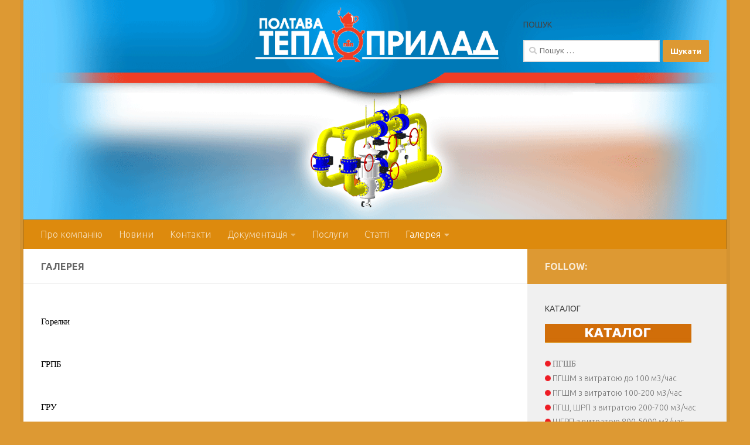

--- FILE ---
content_type: text/html; charset=UTF-8
request_url: http://poltava-teplopribor.com/?page_id=59
body_size: 8303
content:
<!DOCTYPE html>
<html class="no-js" lang="uk">
<head>
  <meta charset="UTF-8">
  <meta name="viewport" content="width=device-width, initial-scale=1.0">
  <link rel="profile" href="https://gmpg.org/xfn/11" />
  <link rel="pingback" href="http://poltava-teplopribor.com/xmlrpc.php">

  <title>Галерея | ПП «ПОЛТАВА-ТЕПЛОПРИЛАД»</title>

	  <script>document.documentElement.className = document.documentElement.className.replace("no-js","js");</script>

<!-- All in One SEO Pack 2.2.7.1 by Michael Torbert of Semper Fi Web Design[284,331] -->
<meta name="description" itemprop="description" content="Горелки ГРПБ ГРУ Котли КТМБ Фільтры газові Шкафні газорегуляторні пункти Моделі спроєктованого устаткування ВУЗЛИ ОБЛІКУ ГАЗУ" />

<link rel="canonical" href="http://poltava-teplopribor.com/?page_id=59" />
<!-- /all in one seo pack -->
<link rel='dns-prefetch' href='//s.w.org' />
<link rel="alternate" type="application/rss+xml" title="ПП «ПОЛТАВА-ТЕПЛОПРИЛАД» &raquo; стрічка" href="http://poltava-teplopribor.com/?feed=rss2" />
<link rel="alternate" type="application/rss+xml" title="ПП «ПОЛТАВА-ТЕПЛОПРИЛАД» &raquo; Канал коментарів" href="http://poltava-teplopribor.com/?feed=comments-rss2" />
<link id="hu-user-gfont" href="//fonts.googleapis.com/css?family=Ubuntu:400,400italic,300italic,300,700&subset=latin,latin-ext" rel="stylesheet" type="text/css">		<script type="text/javascript">
			window._wpemojiSettings = {"baseUrl":"https:\/\/s.w.org\/images\/core\/emoji\/11.2.0\/72x72\/","ext":".png","svgUrl":"https:\/\/s.w.org\/images\/core\/emoji\/11.2.0\/svg\/","svgExt":".svg","source":{"concatemoji":"http:\/\/poltava-teplopribor.com\/wp-includes\/js\/wp-emoji-release.min.js?ver=5.1.4"}};
			!function(a,b,c){function d(a,b){var c=String.fromCharCode;l.clearRect(0,0,k.width,k.height),l.fillText(c.apply(this,a),0,0);var d=k.toDataURL();l.clearRect(0,0,k.width,k.height),l.fillText(c.apply(this,b),0,0);var e=k.toDataURL();return d===e}function e(a){var b;if(!l||!l.fillText)return!1;switch(l.textBaseline="top",l.font="600 32px Arial",a){case"flag":return!(b=d([55356,56826,55356,56819],[55356,56826,8203,55356,56819]))&&(b=d([55356,57332,56128,56423,56128,56418,56128,56421,56128,56430,56128,56423,56128,56447],[55356,57332,8203,56128,56423,8203,56128,56418,8203,56128,56421,8203,56128,56430,8203,56128,56423,8203,56128,56447]),!b);case"emoji":return b=d([55358,56760,9792,65039],[55358,56760,8203,9792,65039]),!b}return!1}function f(a){var c=b.createElement("script");c.src=a,c.defer=c.type="text/javascript",b.getElementsByTagName("head")[0].appendChild(c)}var g,h,i,j,k=b.createElement("canvas"),l=k.getContext&&k.getContext("2d");for(j=Array("flag","emoji"),c.supports={everything:!0,everythingExceptFlag:!0},i=0;i<j.length;i++)c.supports[j[i]]=e(j[i]),c.supports.everything=c.supports.everything&&c.supports[j[i]],"flag"!==j[i]&&(c.supports.everythingExceptFlag=c.supports.everythingExceptFlag&&c.supports[j[i]]);c.supports.everythingExceptFlag=c.supports.everythingExceptFlag&&!c.supports.flag,c.DOMReady=!1,c.readyCallback=function(){c.DOMReady=!0},c.supports.everything||(h=function(){c.readyCallback()},b.addEventListener?(b.addEventListener("DOMContentLoaded",h,!1),a.addEventListener("load",h,!1)):(a.attachEvent("onload",h),b.attachEvent("onreadystatechange",function(){"complete"===b.readyState&&c.readyCallback()})),g=c.source||{},g.concatemoji?f(g.concatemoji):g.wpemoji&&g.twemoji&&(f(g.twemoji),f(g.wpemoji)))}(window,document,window._wpemojiSettings);
		</script>
		<style type="text/css">
img.wp-smiley,
img.emoji {
	display: inline !important;
	border: none !important;
	box-shadow: none !important;
	height: 1em !important;
	width: 1em !important;
	margin: 0 .07em !important;
	vertical-align: -0.1em !important;
	background: none !important;
	padding: 0 !important;
}
</style>
	<link rel='stylesheet' id='wp-block-library-css'  href='http://poltava-teplopribor.com/wp-includes/css/dist/block-library/style.min.css?ver=5.1.4' type='text/css' media='all' />
<link rel='stylesheet' id='contact-form-7-css'  href='http://poltava-teplopribor.com/wp-content/plugins/contact-form-7/includes/css/styles.css?ver=4.2.1' type='text/css' media='all' />
<link rel='stylesheet' id='responsive-lightbox-swipebox-css'  href='http://poltava-teplopribor.com/wp-content/plugins/responsive-lightbox/assets/swipebox/swipebox.min.css?ver=2.2.2' type='text/css' media='all' />
<link rel='stylesheet' id='uaf_client_css-css'  href='http://poltava-teplopribor.com/wp-content/uploads/useanyfont/uaf.css?ver=5.1.4' type='text/css' media='all' />
<link rel='stylesheet' id='wp-lightbox-2.min.css-css'  href='http://poltava-teplopribor.com/wp-content/plugins/wp-lightbox-2/styles/lightbox.min.css?ver=1.3.4' type='text/css' media='all' />
<link rel='stylesheet' id='hueman-main-style-css'  href='http://poltava-teplopribor.com/wp-content/themes/hueman/assets/front/css/main.min.css?ver=3.4.37' type='text/css' media='all' />
<style id='hueman-main-style-inline-css' type='text/css'>
body { font-family:'Ubuntu', Arial, sans-serif;font-size:1.00rem }@media only screen and (min-width: 720px) {
        .nav > li { font-size:1.00rem; }
      }.boxed #wrapper, .container-inner { max-width: 1200px; }@media only screen and (min-width: 720px) {
                .boxed .desktop-sticky {
                  width: 1200px;
                }
              }::selection { background-color: #dd9933; }
::-moz-selection { background-color: #dd9933; }a,a+span.hu-external::after,.themeform label .required,#flexslider-featured .flex-direction-nav .flex-next:hover,#flexslider-featured .flex-direction-nav .flex-prev:hover,.post-hover:hover .post-title a,.post-title a:hover,.sidebar.s1 .post-nav li a:hover i,.content .post-nav li a:hover i,.post-related a:hover,.sidebar.s1 .widget_rss ul li a,#footer .widget_rss ul li a,.sidebar.s1 .widget_calendar a,#footer .widget_calendar a,.sidebar.s1 .alx-tab .tab-item-category a,.sidebar.s1 .alx-posts .post-item-category a,.sidebar.s1 .alx-tab li:hover .tab-item-title a,.sidebar.s1 .alx-tab li:hover .tab-item-comment a,.sidebar.s1 .alx-posts li:hover .post-item-title a,#footer .alx-tab .tab-item-category a,#footer .alx-posts .post-item-category a,#footer .alx-tab li:hover .tab-item-title a,#footer .alx-tab li:hover .tab-item-comment a,#footer .alx-posts li:hover .post-item-title a,.comment-tabs li.active a,.comment-awaiting-moderation,.child-menu a:hover,.child-menu .current_page_item > a,.wp-pagenavi a{ color: #dd9933; }input[type="submit"],.themeform button[type="submit"],.sidebar.s1 .sidebar-top,.sidebar.s1 .sidebar-toggle,#flexslider-featured .flex-control-nav li a.flex-active,.post-tags a:hover,.sidebar.s1 .widget_calendar caption,#footer .widget_calendar caption,.author-bio .bio-avatar:after,.commentlist li.bypostauthor > .comment-body:after,.commentlist li.comment-author-admin > .comment-body:after{ background-color: #dd9933; }.post-format .format-container { border-color: #dd9933; }.sidebar.s1 .alx-tabs-nav li.active a,#footer .alx-tabs-nav li.active a,.comment-tabs li.active a,.wp-pagenavi a:hover,.wp-pagenavi a:active,.wp-pagenavi span.current{ border-bottom-color: #dd9933!important; }.sidebar.s2 .post-nav li a:hover i,
.sidebar.s2 .widget_rss ul li a,
.sidebar.s2 .widget_calendar a,
.sidebar.s2 .alx-tab .tab-item-category a,
.sidebar.s2 .alx-posts .post-item-category a,
.sidebar.s2 .alx-tab li:hover .tab-item-title a,
.sidebar.s2 .alx-tab li:hover .tab-item-comment a,
.sidebar.s2 .alx-posts li:hover .post-item-title a { color: #dda95a; }
.sidebar.s2 .sidebar-top,.sidebar.s2 .sidebar-toggle,.post-comments,.jp-play-bar,.jp-volume-bar-value,.sidebar.s2 .widget_calendar caption{ background-color: #dda95a; }.sidebar.s2 .alx-tabs-nav li.active a { border-bottom-color: #dda95a; }
.post-comments::before { border-right-color: #dda95a; }
      .search-expand,
              #nav-topbar.nav-container { background-color: #ddb475}@media only screen and (min-width: 720px) {
                #nav-topbar .nav ul { background-color: #ddb475; }
              }.is-scrolled #header .nav-container.desktop-sticky,
              .is-scrolled #header .search-expand { background-color: #ddb475; background-color: rgba(221,180,117,0.90) }.is-scrolled .topbar-transparent #nav-topbar.desktop-sticky .nav ul { background-color: #ddb475; background-color: rgba(221,180,117,0.95) }#header { background-color: #dd9933; }
@media only screen and (min-width: 720px) {
  #nav-header .nav ul { background-color: #dd9933; }
}
        .is-scrolled #header #nav-mobile { background-color: #454e5c; background-color: rgba(69,78,92,0.90) }#nav-header.nav-container, #main-header-search .search-expand { background-color: #dd8a0d; }
@media only screen and (min-width: 720px) {
  #nav-header .nav ul { background-color: #dd8a0d; }
}
        #footer-bottom { background-color: #dd8500; }img { -webkit-border-radius: 1px; border-radius: 1px; }body { background-color: #dd9933; }
</style>
<link rel='stylesheet' id='hueman-font-awesome-css'  href='http://poltava-teplopribor.com/wp-content/themes/hueman/assets/front/css/font-awesome.min.css?ver=3.4.37' type='text/css' media='all' />
<link rel='stylesheet' id='googleWebFonts-css'  href='//fonts.googleapis.com/css?family=Alegreya:400&subset=latin-ext,latin&ver=2' type='text/css' media='all' />
<script type='text/javascript' src='http://poltava-teplopribor.com/wp-includes/js/jquery/jquery.js?ver=1.12.4'></script>
<script type='text/javascript' src='http://poltava-teplopribor.com/wp-includes/js/jquery/jquery-migrate.min.js?ver=1.4.1'></script>
<script type='text/javascript' src='http://poltava-teplopribor.com/wp-content/plugins/responsive-lightbox/assets/swipebox/jquery.swipebox.min.js?ver=2.2.2'></script>
<script type='text/javascript' src='http://poltava-teplopribor.com/wp-content/plugins/responsive-lightbox/assets/infinitescroll/infinite-scroll.pkgd.min.js?ver=5.1.4'></script>
<script type='text/javascript'>
/* <![CDATA[ */
var rlArgs = {"script":"swipebox","selector":"lightbox","customEvents":"","activeGalleries":"1","animation":"1","hideCloseButtonOnMobile":"0","removeBarsOnMobile":"0","hideBars":"1","hideBarsDelay":"5000","videoMaxWidth":"1080","useSVG":"1","loopAtEnd":"0","woocommerce_gallery":"0","ajaxurl":"http:\/\/poltava-teplopribor.com\/wp-admin\/admin-ajax.php","nonce":"42a6b53508"};
/* ]]> */
</script>
<script type='text/javascript' src='http://poltava-teplopribor.com/wp-content/plugins/responsive-lightbox/js/front.js?ver=2.2.2'></script>
<link rel='https://api.w.org/' href='http://poltava-teplopribor.com/index.php?rest_route=/' />
<link rel="EditURI" type="application/rsd+xml" title="RSD" href="http://poltava-teplopribor.com/xmlrpc.php?rsd" />
<link rel="wlwmanifest" type="application/wlwmanifest+xml" href="http://poltava-teplopribor.com/wp-includes/wlwmanifest.xml" /> 
<meta name="generator" content="WordPress 5.1.4" />
<link rel='shortlink' href='http://poltava-teplopribor.com/?p=59' />
<link rel="alternate" type="application/json+oembed" href="http://poltava-teplopribor.com/index.php?rest_route=%2Foembed%2F1.0%2Fembed&#038;url=http%3A%2F%2Fpoltava-teplopribor.com%2F%3Fpage_id%3D59" />
<link rel="alternate" type="text/xml+oembed" href="http://poltava-teplopribor.com/index.php?rest_route=%2Foembed%2F1.0%2Fembed&#038;url=http%3A%2F%2Fpoltava-teplopribor.com%2F%3Fpage_id%3D59&#038;format=xml" />
<link rel="shortcut icon" href="http://poltava-teplopribor.com/wp-content/uploads/2015/02/favicon.ico" />
<!--[if lt IE 9]>
<script src="http://poltava-teplopribor.com/wp-content/themes/hueman/assets/front/js/ie/html5shiv-printshiv.min.js"></script>
<script src="http://poltava-teplopribor.com/wp-content/themes/hueman/assets/front/js/ie/selectivizr.js"></script>
<![endif]-->
</head>

<body class="page-template-default page page-id-59 page-parent wp-custom-logo wp-embed-responsive col-2cl boxed header-desktop-sticky header-mobile-sticky chrome">
<div id="wrapper">
  <a class="screen-reader-text skip-link" href="#content">Skip to content</a>
  
  <header id="header" class="top-menu-mobile-on one-mobile-menu top_menu header-ads-desktop  topbar-transparent has-header-img">
        <nav class="nav-container group mobile-menu mobile-sticky no-menu-assigned" id="nav-mobile" data-menu-id="header-1">
  <div class="mobile-title-logo-in-header"><p class="site-title">                  <a class="custom-logo-link" href="http://poltava-teplopribor.com/" rel="home" title="ПП «ПОЛТАВА-ТЕПЛОПРИЛАД» | Home page"><img src="http://poltava-teplopribor.com/wp-content/uploads/2015/02/header-12001.gif" alt="ПП «ПОЛТАВА-ТЕПЛОПРИЛАД»"  /></a>                </p></div>
        
                    <!-- <div class="ham__navbar-toggler collapsed" aria-expanded="false">
          <div class="ham__navbar-span-wrapper">
            <span class="ham-toggler-menu__span"></span>
          </div>
        </div> -->
        <button class="ham__navbar-toggler-two collapsed" title="Menu" aria-expanded="false">
          <div class="ham__navbar-span-wrapper">
            <span class="line line-1"></span>
            <span class="line line-2"></span>
            <span class="line line-3"></span>
          </div>
        </button>
            
      <div class="nav-text"></div>
      <div class="nav-wrap container">
                  <ul class="nav container-inner group mobile-search">
                            <li>
                  <form role="search" method="get" class="search-form" action="http://poltava-teplopribor.com/">
				<label>
					<span class="screen-reader-text">Пошук:</span>
					<input type="search" class="search-field" placeholder="Пошук &hellip;" value="" name="s" />
				</label>
				<input type="submit" class="search-submit" value="Шукати" />
			</form>                </li>
                      </ul>
                <ul id="menu-menu" class="nav container-inner group"><li id="menu-item-76" class="menu-item menu-item-type-post_type menu-item-object-page menu-item-76"><a href="http://poltava-teplopribor.com/?page_id=47">Про компанію</a></li>
<li id="menu-item-75" class="menu-item menu-item-type-post_type menu-item-object-page menu-item-75"><a href="http://poltava-teplopribor.com/?page_id=49">Новини</a></li>
<li id="menu-item-74" class="menu-item menu-item-type-post_type menu-item-object-page menu-item-74"><a href="http://poltava-teplopribor.com/?page_id=51">Контакти</a></li>
<li id="menu-item-73" class="menu-item menu-item-type-post_type menu-item-object-page menu-item-has-children menu-item-73"><a href="http://poltava-teplopribor.com/?page_id=53">Документація</a>
<ul class="sub-menu">
	<li id="menu-item-69" class="menu-item menu-item-type-post_type menu-item-object-page menu-item-69"><a href="http://poltava-teplopribor.com/?page_id=61">Дозвільна</a></li>
	<li id="menu-item-68" class="menu-item menu-item-type-post_type menu-item-object-page menu-item-68"><a href="http://poltava-teplopribor.com/?page_id=63">Технічна</a></li>
	<li id="menu-item-67" class="menu-item menu-item-type-post_type menu-item-object-page menu-item-67"><a href="http://poltava-teplopribor.com/?page_id=65">Нормативна</a></li>
</ul>
</li>
<li id="menu-item-72" class="menu-item menu-item-type-post_type menu-item-object-page menu-item-72"><a href="http://poltava-teplopribor.com/?page_id=55">Послуги</a></li>
<li id="menu-item-71" class="menu-item menu-item-type-post_type menu-item-object-page menu-item-71"><a href="http://poltava-teplopribor.com/?page_id=57">Статті</a></li>
<li id="menu-item-70" class="menu-item menu-item-type-post_type menu-item-object-page current-menu-item page_item page-item-59 current_page_item menu-item-has-children menu-item-70"><a href="http://poltava-teplopribor.com/?page_id=59" aria-current="page">Галерея</a>
<ul class="sub-menu">
	<li id="menu-item-286" class="menu-item menu-item-type-post_type menu-item-object-page menu-item-286"><a href="http://poltava-teplopribor.com/?page_id=269">Шафові газорегуляторні пункти</a></li>
	<li id="menu-item-285" class="menu-item menu-item-type-post_type menu-item-object-page menu-item-285"><a href="http://poltava-teplopribor.com/?page_id=271">Котли</a></li>
	<li id="menu-item-284" class="menu-item menu-item-type-post_type menu-item-object-page menu-item-284"><a href="http://poltava-teplopribor.com/?page_id=273">ГРУ</a></li>
	<li id="menu-item-407" class="menu-item menu-item-type-post_type menu-item-object-page menu-item-407"><a href="http://poltava-teplopribor.com/?page_id=390">Фільтри газові</a></li>
	<li id="menu-item-283" class="menu-item menu-item-type-post_type menu-item-object-page menu-item-283"><a href="http://poltava-teplopribor.com/?page_id=275">ГРПБ</a></li>
	<li id="menu-item-282" class="menu-item menu-item-type-post_type menu-item-object-page menu-item-282"><a href="http://poltava-teplopribor.com/?page_id=277">Пальники</a></li>
	<li id="menu-item-281" class="menu-item menu-item-type-post_type menu-item-object-page menu-item-281"><a href="http://poltava-teplopribor.com/?page_id=279">КТМБ</a></li>
	<li id="menu-item-557" class="menu-item menu-item-type-post_type menu-item-object-page menu-item-557"><a href="http://poltava-teplopribor.com/?page_id=543">Моделі спроектованого обладнання</a></li>
</ul>
</li>
</ul>      </div>
</nav><!--/#nav-topbar-->  
  
  <div class="container group">
        <div class="container-inner">

                <div id="header-image-wrap">
              <div class="group pad central-header-zone">
                                                          <div id="header-widgets">
                          <div id="search-3" class="widget widget_search"><h3 class="widget-title">Пошук</h3><form role="search" method="get" class="search-form" action="http://poltava-teplopribor.com/">
				<label>
					<span class="screen-reader-text">Пошук:</span>
					<input type="search" class="search-field" placeholder="Пошук &hellip;" value="" name="s" />
				</label>
				<input type="submit" class="search-submit" value="Шукати" />
			</form></div>                      </div><!--/#header-ads-->
                                </div>

              <a href="http://poltava-teplopribor.com/" rel="home"><img src="http://poltava-teplopribor.com/wp-content/uploads/2015/02/header.gif" width="1600" height="500" alt="ПП «ПОЛТАВА-ТЕПЛОПРИЛАД»" class="site-image" /></a>          </div>
      
                <nav class="nav-container group desktop-menu " id="nav-header" data-menu-id="header-2">
    <div class="nav-text"><!-- put your mobile menu text here --></div>

  <div class="nav-wrap container">
        <ul id="menu-menu-1" class="nav container-inner group"><li class="menu-item menu-item-type-post_type menu-item-object-page menu-item-76"><a href="http://poltava-teplopribor.com/?page_id=47">Про компанію</a></li>
<li class="menu-item menu-item-type-post_type menu-item-object-page menu-item-75"><a href="http://poltava-teplopribor.com/?page_id=49">Новини</a></li>
<li class="menu-item menu-item-type-post_type menu-item-object-page menu-item-74"><a href="http://poltava-teplopribor.com/?page_id=51">Контакти</a></li>
<li class="menu-item menu-item-type-post_type menu-item-object-page menu-item-has-children menu-item-73"><a href="http://poltava-teplopribor.com/?page_id=53">Документація</a>
<ul class="sub-menu">
	<li class="menu-item menu-item-type-post_type menu-item-object-page menu-item-69"><a href="http://poltava-teplopribor.com/?page_id=61">Дозвільна</a></li>
	<li class="menu-item menu-item-type-post_type menu-item-object-page menu-item-68"><a href="http://poltava-teplopribor.com/?page_id=63">Технічна</a></li>
	<li class="menu-item menu-item-type-post_type menu-item-object-page menu-item-67"><a href="http://poltava-teplopribor.com/?page_id=65">Нормативна</a></li>
</ul>
</li>
<li class="menu-item menu-item-type-post_type menu-item-object-page menu-item-72"><a href="http://poltava-teplopribor.com/?page_id=55">Послуги</a></li>
<li class="menu-item menu-item-type-post_type menu-item-object-page menu-item-71"><a href="http://poltava-teplopribor.com/?page_id=57">Статті</a></li>
<li class="menu-item menu-item-type-post_type menu-item-object-page current-menu-item page_item page-item-59 current_page_item menu-item-has-children menu-item-70"><a href="http://poltava-teplopribor.com/?page_id=59" aria-current="page">Галерея</a>
<ul class="sub-menu">
	<li class="menu-item menu-item-type-post_type menu-item-object-page menu-item-286"><a href="http://poltava-teplopribor.com/?page_id=269">Шафові газорегуляторні пункти</a></li>
	<li class="menu-item menu-item-type-post_type menu-item-object-page menu-item-285"><a href="http://poltava-teplopribor.com/?page_id=271">Котли</a></li>
	<li class="menu-item menu-item-type-post_type menu-item-object-page menu-item-284"><a href="http://poltava-teplopribor.com/?page_id=273">ГРУ</a></li>
	<li class="menu-item menu-item-type-post_type menu-item-object-page menu-item-407"><a href="http://poltava-teplopribor.com/?page_id=390">Фільтри газові</a></li>
	<li class="menu-item menu-item-type-post_type menu-item-object-page menu-item-283"><a href="http://poltava-teplopribor.com/?page_id=275">ГРПБ</a></li>
	<li class="menu-item menu-item-type-post_type menu-item-object-page menu-item-282"><a href="http://poltava-teplopribor.com/?page_id=277">Пальники</a></li>
	<li class="menu-item menu-item-type-post_type menu-item-object-page menu-item-281"><a href="http://poltava-teplopribor.com/?page_id=279">КТМБ</a></li>
	<li class="menu-item menu-item-type-post_type menu-item-object-page menu-item-557"><a href="http://poltava-teplopribor.com/?page_id=543">Моделі спроектованого обладнання</a></li>
</ul>
</li>
</ul>  </div>
</nav><!--/#nav-header-->      
    </div><!--/.container-inner-->
      </div><!--/.container-->

</header><!--/#header-->
  
  <div class="container" id="page">
    <div class="container-inner">
            <div class="main">
        <div class="main-inner group">
          
              <section class="content" id="content">
              <div class="page-title pad group">
          	    		<h1>Галерея</h1>
    	
    </div><!--/.page-title-->
          <div class="pad group">
            
  <article class="group post-59 page type-page status-publish hentry">

    
    <div class="entry themeform">
      <h2><span style="font-family: 'Book Antiqua', Palatino; font-size: 15px; color: #000000;"><a style="color: #000000;" href="http://poltava-teplopribor.com/?page_id=277" target="_blank" rel="noopener noreferrer">Горелки</a></span></h2>
<h2><span style="font-family: 'Book Antiqua', Palatino; font-size: 15px; color: #000000;"><a style="color: #000000;" href="http://poltava-teplopribor.com/?page_id=275" target="_blank" rel="noopener noreferrer">ГРПБ</a></span></h2>
<h2><span style="font-family: 'Book Antiqua', Palatino; font-size: 15px; color: #000000;"><a style="color: #000000;" href="http://poltava-teplopribor.com/?page_id=273" target="_blank" rel="noopener noreferrer">ГРУ</a></span></h2>
<h2><span style="font-family: 'Book Antiqua', Palatino; font-size: 15px; color: #000000;"><a style="color: #000000;" href="http://poltava-teplopribor.com/?page_id=271%20" target="_blank" rel="noopener noreferrer">Котли</a></span></h2>
<h2><span style="font-family: 'Book Antiqua', Palatino; font-size: 15px; color: #000000;"><a style="color: #000000;" href="http://poltava-teplopribor.com/?page_id=279" target="_blank" rel="noopener noreferrer">КТМБ</a></span></h2>
<h2><span style="font-family: 'Book Antiqua', Palatino; font-size: 15px; color: #000000;"><a style="color: #000000;" href="http://poltava-teplopribor.com/?page_id=390" target="_blank" rel="noopener noreferrer">Фільтры газові</a></span></h2>
<h2><span style="font-family: 'Book Antiqua', Palatino; font-size: 15px; color: #000000;"><a style="color: #000000;" href="http://poltava-teplopribor.com/?page_id=269" target="_blank" rel="noopener noreferrer">Шкафні газорегуляторні пункти</a></span></h2>
<h2><span style="font-size: 15px; color: #000000;"><a style="color: #000000;" href="http://poltava-teplopribor.com/?page_id=543" target="_blank" rel="noopener noreferrer">Моделі спроєктованого устаткування</a><br />
</span><a style="color: #000000;" href="http://poltava-teplopribor.com/?page_id=801"><span style="font-size: 15px;">ВУЗЛИ ОБЛІКУ ГАЗУ</span></a></h2>
<div class="pad group">
<article class="group post-801 page type-page status-publish hentry">
<div class="entry themeform">
<ul class="wp-block-gallery columns-3 is-cropped">
<li class="blocks-gallery-item"></li>
</ul>
</div>
</article>
</div>
      <nav class="pagination group">
              </nav><!--/.pagination-->
      <div class="clear"></div>
    </div><!--/.entry-->

  </article>

  
          </div><!--/.pad-->
        </section><!--/.content-->
          

	<div class="sidebar s1 collapsed" data-position="right" data-layout="col-2cl" data-sb-id="s1">

		<button class="sidebar-toggle" title="Expand Sidebar"><i class="fas sidebar-toggle-arrows"></i></button>

		<div class="sidebar-content">

			           			<div class="sidebar-top group">
                        <p>Follow:</p>          
            			</div>
			
			
			
			<div id="text-3" class="widget widget_text"><h3 class="widget-title">КАТАЛОГ</h3>			<div class="textwidget"><p><span style="font-family: Georgia, Palatino; font-size: 12px;"><a href="http://poltava-teplopribor.com/wp-content/uploads/2015/02/katalog.jpg"><img class="alignnone wp-image-165 size-full" src="http://poltava-teplopribor.com/wp-content/uploads/2020/02/katalog.jpg" alt="katalog" width="250" height="33" /></a></span></p>
<p><span style="font-size: 12px;"><span style="font-family: Georgia, Palatino;"><a href="http://poltava-teplopribor.com/wp-content/uploads/2015/02/red1.png"><img class="alignnone size-full wp-image-228" src="http://poltava-teplopribor.com/wp-content/uploads/2015/02/red1.png" alt="red1" width="10" height="10" /></a> <a href="http://poltava-teplopribor.com/?page_id=408" target="_blank"><span style="font-size: 14px;">ПГШБ</span></a><br />
</span><span style="font-size: 14px;"><a href="http://poltava-teplopribor.com/wp-content/uploads/2015/02/red1.png"><img class="alignnone size-full wp-image-228" src="http://poltava-teplopribor.com/wp-content/uploads/2015/02/red1.png" alt="red1" width="10" height="10" /></a> <a href="http://poltava-teplopribor.com/?page_id=444%20" target="_blank">ПГШМ з витратою до <span lang="RU">1</span>00 м</a><a href="http://poltava-teplopribor.com/?page_id=460"><sup>3</sup></a><a href="http://poltava-teplopribor.com/?page_id=444%20" target="_blank">/час</a><br />
<a href="http://poltava-teplopribor.com/wp-content/uploads/2015/02/red1.png"><img class="alignnone size-full wp-image-228" src="http://poltava-teplopribor.com/wp-content/uploads/2015/02/red1.png" alt="red1" width="10" height="10" /></a><a href="http://poltava-teplopribor.com/?page_id=488" target="_blank"> ПГШМ з витратою <span lang="EN-US">100-200</span> м</a><a href="http://poltava-teplopribor.com/?page_id=460"><sup>3</sup></a><a href="http://poltava-teplopribor.com/?page_id=488" target="_blank">/час</a></span></span><br />
<span style="font-size: 14px;"> <a href="http://poltava-teplopribor.com/wp-content/uploads/2015/02/red1.png"><img class="alignnone size-full wp-image-228" src="http://poltava-teplopribor.com/wp-content/uploads/2015/02/red1.png" alt="red1" width="10" height="10" /></a> <a href="http://poltava-teplopribor.com/?page_id=460">ПГШ, ШРП з витратою 200-700 м<sup>3</sup>/час</a></span><br />
<span style="font-size: 14px;"> <a href="http://poltava-teplopribor.com/wp-content/uploads/2015/02/red1.png"><img class="alignnone size-full wp-image-228" src="http://poltava-teplopribor.com/wp-content/uploads/2015/02/red1.png" alt="red1" width="10" height="10" /></a> ШГРП з витратою 800-5000 м<sup>3</sup>/час</span><br />
<span style="font-size: 14px;"> <a href="http://poltava-teplopribor.com/wp-content/uploads/2015/02/red1.png"><img class="alignnone size-full wp-image-228" src="http://poltava-teplopribor.com/wp-content/uploads/2015/02/red1.png" alt="red1" width="10" height="10" /></a> <a href="http://poltava-teplopribor.com/?page_id=640" target="_blank">ГРП та ГРПБ</a></span><br />
<span style="font-size: 14px;"> <a href="http://poltava-teplopribor.com/wp-content/uploads/2015/02/red1.png"><img class="alignnone size-full wp-image-228" src="http://poltava-teplopribor.com/wp-content/uploads/2015/02/red1.png" alt="red1" width="10" height="10" /></a> <a href="http://poltava-teplopribor.com/?page_id=135"> Пункти обліку газу:<br />
</a><a href="http://poltava-teplopribor.com/wp-content/uploads/2015/02/blue.png"><img class="alignnone size-full wp-image-229" src="http://poltava-teplopribor.com/wp-content/uploads/2015/02/blue.png" alt="blue" width="10" height="10" /></a> <a href="http://poltava-teplopribor.com/?page_id=591%20"> ПУГ з роторними лічильниками газу</a></span><br />
<span style="font-size: 14px;"> <a href="http://poltava-teplopribor.com/wp-content/uploads/2015/02/blue.png"><img class="alignnone size-full wp-image-229" src="http://poltava-teplopribor.com/wp-content/uploads/2015/02/blue.png" alt="blue" width="10" height="10" /></a> <a href="%20http://poltava-teplopribor.com/?page_id=617 "> ПУГ з ультразвуковими лічильниками газу</a></span><br />
<span style="font-size: 14px;"> <a href="http://poltava-teplopribor.com/wp-content/uploads/2015/02/blue.png"><img class="alignnone size-full wp-image-229" src="http://poltava-teplopribor.com/wp-content/uploads/2015/02/blue.png" alt="blue" width="10" height="10" /></a> <a href="http://poltava-teplopribor.com/?page_id=605"> ПУГ з турбінними лічильниками газу</a></span><br />
<span style="font-size: 14px;"> <a href="http://poltava-teplopribor.com/wp-content/uploads/2015/02/blue.png"><img class="alignnone size-full wp-image-229" src="http://poltava-teplopribor.com/wp-content/uploads/2015/02/blue.png" alt="blue" width="10" height="10" /></a> <a href="http://poltava-teplopribor.com/?page_id=580"> Шафові пункти з вбудованим урахуванням газу </a></span><br />
<span style="font-size: 14px;"> <a href="http://poltava-teplopribor.com/wp-content/uploads/2015/02/red1.png"><img class="alignnone size-full wp-image-228" src="http://poltava-teplopribor.com/wp-content/uploads/2015/02/red1.png" alt="red1" width="10" height="10" /></a> Котли парогенератори:</span><br />
<span style="font-size: 14px;"> <a href="http://poltava-teplopribor.com/wp-content/uploads/2015/02/blue.png"><img class="alignnone size-full wp-image-229" src="http://poltava-teplopribor.com/wp-content/uploads/2015/02/blue.png" alt="blue" width="10" height="10" /></a><a href="http://poltava-teplopribor.com/?page_id=526" target="_blank"> Д 900/400</a></span><br />
<span style="font-size: 14px;"> <a href="http://poltava-teplopribor.com/wp-content/uploads/2015/02/blue.png"><img class="alignnone size-full wp-image-229" src="http://poltava-teplopribor.com/wp-content/uploads/2015/02/blue.png" alt="blue" width="10" height="10" /></a> <a href="http://poltava-teplopribor.com/?page_id=532 " target="_blank">Д 900 (721)</a></span><br />
<span style="font-size: 14px;"> <a href="http://poltava-teplopribor.com/wp-content/uploads/2015/02/blue.png"><img class="alignnone size-full wp-image-229" src="http://poltava-teplopribor.com/wp-content/uploads/2015/02/blue.png" alt="blue" width="10" height="10" /></a> <a href="http://poltava-teplopribor.com/?page_id=537" target="_blank">КТ-500</a></span><br />
<span style="font-size: 14px;"> <a href="http://poltava-teplopribor.com/wp-content/uploads/2015/02/red1.png"><img class="alignnone size-full wp-image-228" src="http://poltava-teplopribor.com/wp-content/uploads/2015/02/red1.png" alt="red1" width="10" height="10" /></a><a href="http://poltava-teplopribor.com/?page_id=572"> Пальники газові вихрові ГГВ-МГП </a></span><br />
<span style="font-size: 14px;"> <a href="http://poltava-teplopribor.com/wp-content/uploads/2015/02/blue.png"><img class="alignnone size-full wp-image-229" src="http://poltava-teplopribor.com/wp-content/uploads/2015/02/blue.png" alt="blue" width="10" height="10" /></a> <a href="http://poltava-teplopribor.com/?page_id=568" target="_blank">Блочні</a></span><br />
<span style="font-size: 14px;"> <a href="http://poltava-teplopribor.com/wp-content/uploads/2015/02/blue.png"><img class="alignnone size-full wp-image-229" src="http://poltava-teplopribor.com/wp-content/uploads/2015/02/blue.png" alt="blue" width="10" height="10" /></a> <a href="http://poltava-teplopribor.com/?page_id=577"> Розсипом </a></span><br />
<span style="font-size: 14px;"> <a href="http://poltava-teplopribor.com/wp-content/uploads/2015/02/red1.png"><img class="alignnone size-full wp-image-228" src="http://poltava-teplopribor.com/wp-content/uploads/2015/02/red1.png" alt="red1" width="10" height="10" /></a> <a href="http://poltava-teplopribor.com/?page_id=120"> Комплекси теплогенеруючі модульні КТМБ:<br />
</a><a href="http://poltava-teplopribor.com/wp-content/uploads/2015/02/blue.png"><img class="alignnone size-full wp-image-229" src="http://poltava-teplopribor.com/wp-content/uploads/2015/02/blue.png" alt="blue" width="10" height="10" /></a> <a href="http://poltava-teplopribor.com/?page_id=124">КТМБ 0,2<br />
</a><a href="http://poltava-teplopribor.com/wp-content/uploads/2015/02/blue.png"><img class="alignnone size-full wp-image-229" src="http://poltava-teplopribor.com/wp-content/uploads/2015/02/blue.png" alt="blue" width="10" height="10" /></a> <a href="http://poltava-teplopribor.com/?page_id=129">КТМБ 0,34<br />
</a><a href="http://poltava-teplopribor.com/wp-content/uploads/2015/02/blue.png"><img class="alignnone size-full wp-image-229" src="http://poltava-teplopribor.com/wp-content/uploads/2015/02/blue.png" alt="blue" width="10" height="10" /></a> <a href="http://poltava-teplopribor.com/?page_id=126">КТМБ 0,6<br />
</a><a href="http://poltava-teplopribor.com/wp-content/uploads/2015/02/blue.png"><img class="alignnone size-full wp-image-229" src="http://poltava-teplopribor.com/wp-content/uploads/2015/02/blue.png" alt="blue" width="10" height="10" /></a> <a href="http://poltava-teplopribor.com/?page_id=131">КТМБ 1,2<br />
</a><a href="http://poltava-teplopribor.com/wp-content/uploads/2015/02/red1.png"><img class="alignnone size-full wp-image-228" src="http://poltava-teplopribor.com/wp-content/uploads/2015/02/red1.png" alt="red1" width="10" height="10" /></a> <a href="http://poltava-teplopribor.com/?page_id=133"> Фільтри газові<br />
</a><a href="http://poltava-teplopribor.com/wp-content/uploads/2015/02/red1.png"><img class="alignnone size-full wp-image-228" src="http://poltava-teplopribor.com/wp-content/uploads/2015/02/red1.png" alt="red1" width="10" height="10" /></a> <a href="http://poltava-teplopribor.com/?page_id=656">Нестандартні вироби</a></span></p>
</div>
		</div>
		</div><!--/.sidebar-content-->

	</div><!--/.sidebar-->

	

        </div><!--/.main-inner-->
      </div><!--/.main-->
    </div><!--/.container-inner-->
  </div><!--/.container-->
    <footer id="footer">

    
    
          <nav class="nav-container group" id="nav-footer" data-menu-id="footer-3" data-menu-scrollable="false">
                      <!-- <div class="ham__navbar-toggler collapsed" aria-expanded="false">
          <div class="ham__navbar-span-wrapper">
            <span class="ham-toggler-menu__span"></span>
          </div>
        </div> -->
        <button class="ham__navbar-toggler-two collapsed" title="Menu" aria-expanded="false">
          <div class="ham__navbar-span-wrapper">
            <span class="line line-1"></span>
            <span class="line line-2"></span>
            <span class="line line-3"></span>
          </div>
        </button>
                    <div class="nav-text"></div>
        <div class="nav-wrap">
          <ul id="menu-menu-2" class="nav container group"><li class="menu-item menu-item-type-post_type menu-item-object-page menu-item-76"><a href="http://poltava-teplopribor.com/?page_id=47">Про компанію</a></li>
<li class="menu-item menu-item-type-post_type menu-item-object-page menu-item-75"><a href="http://poltava-teplopribor.com/?page_id=49">Новини</a></li>
<li class="menu-item menu-item-type-post_type menu-item-object-page menu-item-74"><a href="http://poltava-teplopribor.com/?page_id=51">Контакти</a></li>
<li class="menu-item menu-item-type-post_type menu-item-object-page menu-item-has-children menu-item-73"><a href="http://poltava-teplopribor.com/?page_id=53">Документація</a>
<ul class="sub-menu">
	<li class="menu-item menu-item-type-post_type menu-item-object-page menu-item-69"><a href="http://poltava-teplopribor.com/?page_id=61">Дозвільна</a></li>
	<li class="menu-item menu-item-type-post_type menu-item-object-page menu-item-68"><a href="http://poltava-teplopribor.com/?page_id=63">Технічна</a></li>
	<li class="menu-item menu-item-type-post_type menu-item-object-page menu-item-67"><a href="http://poltava-teplopribor.com/?page_id=65">Нормативна</a></li>
</ul>
</li>
<li class="menu-item menu-item-type-post_type menu-item-object-page menu-item-72"><a href="http://poltava-teplopribor.com/?page_id=55">Послуги</a></li>
<li class="menu-item menu-item-type-post_type menu-item-object-page menu-item-71"><a href="http://poltava-teplopribor.com/?page_id=57">Статті</a></li>
<li class="menu-item menu-item-type-post_type menu-item-object-page current-menu-item page_item page-item-59 current_page_item menu-item-has-children menu-item-70"><a href="http://poltava-teplopribor.com/?page_id=59" aria-current="page">Галерея</a>
<ul class="sub-menu">
	<li class="menu-item menu-item-type-post_type menu-item-object-page menu-item-286"><a href="http://poltava-teplopribor.com/?page_id=269">Шафові газорегуляторні пункти</a></li>
	<li class="menu-item menu-item-type-post_type menu-item-object-page menu-item-285"><a href="http://poltava-teplopribor.com/?page_id=271">Котли</a></li>
	<li class="menu-item menu-item-type-post_type menu-item-object-page menu-item-284"><a href="http://poltava-teplopribor.com/?page_id=273">ГРУ</a></li>
	<li class="menu-item menu-item-type-post_type menu-item-object-page menu-item-407"><a href="http://poltava-teplopribor.com/?page_id=390">Фільтри газові</a></li>
	<li class="menu-item menu-item-type-post_type menu-item-object-page menu-item-283"><a href="http://poltava-teplopribor.com/?page_id=275">ГРПБ</a></li>
	<li class="menu-item menu-item-type-post_type menu-item-object-page menu-item-282"><a href="http://poltava-teplopribor.com/?page_id=277">Пальники</a></li>
	<li class="menu-item menu-item-type-post_type menu-item-object-page menu-item-281"><a href="http://poltava-teplopribor.com/?page_id=279">КТМБ</a></li>
	<li class="menu-item menu-item-type-post_type menu-item-object-page menu-item-557"><a href="http://poltava-teplopribor.com/?page_id=543">Моделі спроектованого обладнання</a></li>
</ul>
</li>
</ul>        </div>
      </nav><!--/#nav-footer-->
    
    <section class="container" id="footer-bottom">
      <div class="container-inner">

        <a id="back-to-top" href="#"><i class="fas fa-angle-up"></i></a>

        <div class="pad group">

          <div class="grid one-half">
                        
            <div id="copyright">
                <p>ПП «ПОЛТАВА-ТЕПЛОПРИЛАД» 2020</p>
            </div><!--/#copyright-->

            
          </div>

          <div class="grid one-half last">
                                                  </div>

        </div><!--/.pad-->

      </div><!--/.container-inner-->
    </section><!--/.container-->

  </footer><!--/#footer-->

</div><!--/#wrapper-->

<script type='text/javascript' src='http://poltava-teplopribor.com/wp-content/plugins/contact-form-7/includes/js/jquery.form.min.js?ver=3.51.0-2014.06.20'></script>
<script type='text/javascript'>
/* <![CDATA[ */
var _wpcf7 = {"loaderUrl":"http:\/\/poltava-teplopribor.com\/wp-content\/plugins\/contact-form-7\/images\/ajax-loader.gif","sending":"\u041d\u0430\u0434\u0441\u0438\u043b\u0430\u043d\u043d\u044f..."};
/* ]]> */
</script>
<script type='text/javascript' src='http://poltava-teplopribor.com/wp-content/plugins/contact-form-7/includes/js/scripts.js?ver=4.2.1'></script>
<script type='text/javascript'>
/* <![CDATA[ */
var JQLBSettings = {"fitToScreen":"0","resizeSpeed":"400","displayDownloadLink":"0","navbarOnTop":"0","loopImages":"","resizeCenter":"","marginSize":"","linkTarget":"","help":"","prevLinkTitle":"previous image","nextLinkTitle":"next image","prevLinkText":"\u00ab Previous","nextLinkText":"Next \u00bb","closeTitle":"close image gallery","image":"Image ","of":" of ","download":"Download","jqlb_overlay_opacity":"80","jqlb_overlay_color":"#000000","jqlb_overlay_close":"1","jqlb_border_width":"10","jqlb_border_color":"#ffffff","jqlb_border_radius":"0","jqlb_image_info_background_transparency":"100","jqlb_image_info_bg_color":"#ffffff","jqlb_image_info_text_color":"#000000","jqlb_image_info_text_fontsize":"10","jqlb_show_text_for_image":"1","jqlb_next_image_title":"next image","jqlb_previous_image_title":"previous image","jqlb_next_button_image":"http:\/\/poltava-teplopribor.com\/wp-content\/plugins\/wp-lightbox-2\/styles\/images\/next.gif","jqlb_previous_button_image":"http:\/\/poltava-teplopribor.com\/wp-content\/plugins\/wp-lightbox-2\/styles\/images\/prev.gif","jqlb_maximum_width":"","jqlb_maximum_height":"","jqlb_show_close_button":"1","jqlb_close_image_title":"close image gallery","jqlb_close_image_max_heght":"22","jqlb_image_for_close_lightbox":"http:\/\/poltava-teplopribor.com\/wp-content\/plugins\/wp-lightbox-2\/styles\/images\/closelabel.gif","jqlb_keyboard_navigation":"1","jqlb_popup_size_fix":"0"};
/* ]]> */
</script>
<script type='text/javascript' src='http://poltava-teplopribor.com/wp-content/plugins/wp-lightbox-2/wp-lightbox-2.min.js?ver=1.3.4.1'></script>
<script type='text/javascript' src='http://poltava-teplopribor.com/wp-includes/js/underscore.min.js?ver=1.8.3'></script>
<script type='text/javascript'>
/* <![CDATA[ */
var HUParams = {"_disabled":[],"SmoothScroll":{"Enabled":true,"Options":{"touchpadSupport":false}},"centerAllImg":"1","timerOnScrollAllBrowsers":"1","extLinksStyle":"","extLinksTargetExt":"","extLinksSkipSelectors":{"classes":["btn","button"],"ids":[]},"imgSmartLoadEnabled":"","imgSmartLoadOpts":{"parentSelectors":[".container .content",".container .sidebar","#footer","#header-widgets"],"opts":{"excludeImg":[".tc-holder-img"],"fadeIn_options":100}},"goldenRatio":"1.618","gridGoldenRatioLimit":"350","sbStickyUserSettings":{"desktop":false,"mobile":false},"sidebarOneWidth":"340","sidebarTwoWidth":"260","isWPMobile":"","menuStickyUserSettings":{"desktop":"stick_up","mobile":"stick_up"},"mobileSubmenuExpandOnClick":"1","submenuTogglerIcon":"<i class=\"fas fa-angle-down\"><\/i>","isDevMode":"","ajaxUrl":"http:\/\/poltava-teplopribor.com\/?huajax=1","frontNonce":{"id":"HuFrontNonce","handle":"e1f6c322b0"},"isWelcomeNoteOn":"","welcomeContent":"","i18n":{"collapsibleExpand":"Expand","collapsibleCollapse":"Collapse"}};
/* ]]> */
</script>
<script type='text/javascript' src='http://poltava-teplopribor.com/wp-content/themes/hueman/assets/front/js/scripts.min.js?ver=3.4.37'></script>
<script type='text/javascript' src='http://poltava-teplopribor.com/wp-includes/js/wp-embed.min.js?ver=5.1.4'></script>
<!--[if lt IE 9]>
<script src="http://poltava-teplopribor.com/wp-content/themes/hueman/assets/front/js/ie/respond.js"></script>
<![endif]-->
</body>
</html>